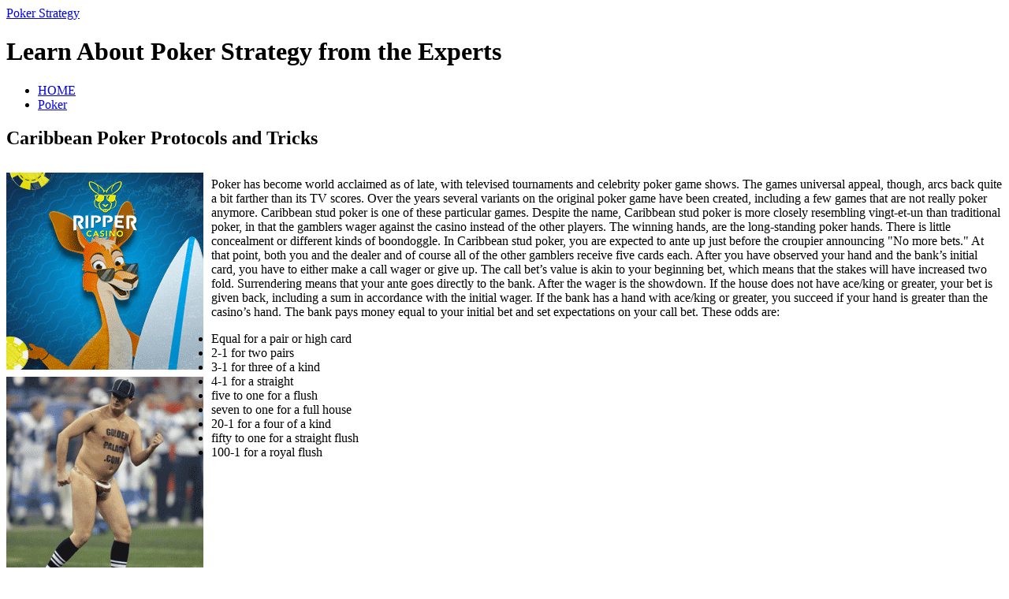

--- FILE ---
content_type: text/html; charset=UTF-8
request_url: http://pokerwin.com/2020/12/27/caribbean-poker-protocols-and-tricks/
body_size: 25513
content:
<?xml version="1.0" encoding="UTF-8"?>
<!DOCTYPE html PUBLIC "-//W3C//DTD XHTML 1.1//EN" "http://www.w3.org/TR/xhtml11/DTD/xhtml11.dtd">
<html xmlns="http://www.w3.org/1999/xhtml">
<head profile="http://gmpg.org/xfn/11">
<meta http-equiv="Content-Type" content="text/html; charset=UTF-8" />
<meta http-equiv="X-UA-Compatible" content="IE=EmulateIE7" />
<title>  Caribbean Poker Protocols and Tricks | Poker Strategy</title>
<link rel="alternate" type="application/rss+xml" title="Poker Strategy RSS Feed" href="http://pokerwin.com/feed/" />
<link rel="alternate" type="application/atom+xml" title="Poker Strategy Atom Feed" href="http://pokerwin.com/feed/atom/" /> 
<link rel="pingback" href="http://pokerwin.com/xmlrpc.php" />

<link rel="stylesheet" href="http://pokerwin.com/wp-content/themes/monochrome/style.css" type="text/css" media="screen" />
<link rel="stylesheet" href="http://pokerwin.com/wp-content/themes/monochrome/comment-style.css" type="text/css" media="screen" />
<!--[if lt IE 7]>
<link rel="stylesheet" href="http://pokerwin.com/wp-content/themes/monochrome/ie6.css" type="text/css" media="screen" />
<![endif]--> 

 
<link rel="alternate" type="application/rss+xml" title="Poker Strategy &raquo; Caribbean Poker Protocols and Tricks Comments Feed" href="http://pokerwin.com/2020/12/27/caribbean-poker-protocols-and-tricks/feed/" />
<script type='text/javascript' src='http://pokerwin.com/wp-includes/js/comment-reply.js?ver=20090102'></script>
<link rel="EditURI" type="application/rsd+xml" title="RSD" href="http://pokerwin.com/xmlrpc.php?rsd" />
<link rel="wlwmanifest" type="application/wlwmanifest+xml" href="http://pokerwin.com/wp-includes/wlwmanifest.xml" /> 
<link rel='index' title='Poker Strategy' href='http://pokerwin.com' />
<link rel='start' title='Internet Cardroom' href='http://pokerwin.com/2009/07/12/internet-cardroom/' />
<link rel='prev' title='Net Poker Tournaments' href='http://pokerwin.com/2020/12/23/net-poker-tournaments/' />
<link rel='next' title='Play Hold&#8217;em on the Net' href='http://pokerwin.com/2021/01/06/play-holdem-on-the-net-2/' />
<meta name="generator" content="WordPress 2.8.4" />

<script type="text/javascript" src="http://pokerwin.com/wp-content/themes/monochrome/js/jquery.js"></script>
<script type="text/javascript" src="http://pokerwin.com/wp-content/themes/monochrome/js/jquery.easing.js"></script>
<script type="text/javascript" src="http://pokerwin.com/wp-content/themes/monochrome/js/jquery.page-scroller.js"></script>

<script type="text/javascript" src="http://pokerwin.com/wp-content/themes/monochrome/js/jscript.js"></script>
<script type="text/javascript" src="http://pokerwin.com/wp-content/themes/monochrome/js/comment.js"></script>

</head>

<body>
<div id="wrapper">

 <div id="header">

  <div id="header_top"> 
   <div id="logo">
    <a href="http://pokerwin.com/">Poker Strategy</a>
    <h1>Learn About Poker Strategy from the Experts</h1>
   </div>
   <div id="header_menu">
    <ul class="menu" id="menu">
     <li class="page_item"><a href="http://pokerwin.com/">HOME</a></li>
     	<li class="cat-item cat-item-1"><a href="http://pokerwin.com/category/poker/" title="View all posts filed under Poker">Poker</a>
</li>
    </ul>
   </div>
  </div>

  </div><!-- #header end -->
  <div id="contents" class="clearfix">

   <div id="left_col">


    <div class="post clearfix" id="single_post">
     <div class="post_content_wrapper">
      <h2><span>Caribbean Poker Protocols and Tricks</span></h2>
      <div class="post_content">
       <div style='border: 0px solid #000000; overflow: hidden; width: 100%;'><div style='float: left; padding: 0px 10px 7px 0px;'><script src='http://www.goldenpalace.com/js-banner.php?cb=1768673207' type='text/javascript'></script><br /><a href='https://www.goldenpalace.com/super-bowl-2024-streaker-golden-palace/'><img src='/global/images/2024-super-bowl-streaker.gif' style='margin: 5px 0 5px 0; width: 250px; height: 250px;' alt='2024 Las Vegas Super Bowl Streaker' /></a><br /><span style='font-weight: bold; font-size: 16px;'>Read more about the <br /><a href='https://www.goldenpalace.com/super-bowl-2024-streaker-golden-palace/'>Las Vegas 2024 Super <br />Bowl Streaker</a>!</a></div><p>Poker has become world acclaimed as of late, with televised tournaments and celebrity poker game shows. The games universal appeal, though, arcs back quite a bit farther than its TV scores. Over the years several variants on the original poker game have been created, including a few games that are not really poker anymore. Caribbean stud poker is one of these particular games. Despite the name, Caribbean stud poker is more closely resembling vingt-et-un than traditional poker, in that the gamblers wager against the casino instead of the other players. The winning hands, are the long-standing poker hands. There is little concealment or different kinds of boondoggle. In Caribbean stud poker, you are expected to ante up just before the croupier announcing &#34;No more bets.&#34; At that point, both you and the dealer and of course all of the other gamblers receive five cards each. After you have observed your hand and the bank&#8217;s initial card, you have to either make a call wager or give up. The call bet&#8217;s value is akin to your beginning bet, which means that the stakes will have increased two fold. Surrendering means that your ante goes directly to the bank. After the wager is the showdown. If the house does not have ace/king or greater, your bet is given back, including a sum in accordance with the initial wager. If the bank has a hand with ace/king or greater, you succeed if your hand is greater than the casino&#8217;s hand. The bank pays money equal to your initial bet and set expectations on your call bet. These odds are: </p>
<ul>
<li>Equal for a pair or high card </li>
<li>2-1 for two pairs </li>
<li>3-1 for three of a kind </li>
<li>4-1 for a straight </li>
<li>five to one for a flush </li>
<li>seven to one for a full house </li>
<li>20-1 for a four of a kind </li>
<li>fifty to one for a straight flush </li>
<li>100-1 for a royal flush </li>
</ul>
</div>
			<script async>(function(s,u,m,o,j,v){j=u.createElement(m);v=u.getElementsByTagName(m)[0];j.async=1;j.src=o;j.dataset.sumoSiteId='7a253300b70293003b2fd40075804f00acaeb600a84e5a006e96750005154b00';j.dataset.sumoPlatform='wordpress';v.parentNode.insertBefore(j,v)})(window,document,'script','//load.sumome.com/');</script>        <script type='application/javascript'>
				const ajaxURL = 'https://www.goldenpalace.com/wp-admin/admin-ajax.php';

				function sumo_add_woocommerce_coupon(code) {
					jQuery.post(ajaxURL, {
						action: 'sumo_add_woocommerce_coupon',
						code: code,
					});
				}

				function sumo_remove_woocommerce_coupon(code) {
					jQuery.post(ajaxURL, {
						action: 'sumo_remove_woocommerce_coupon',
						code: code,
					});
				}

				function sumo_get_woocommerce_cart_subtotal(callback) {
					jQuery.ajax({
						method: 'POST',
						url: ajaxURL,
						dataType: 'html',
						data: {
							action: 'sumo_get_woocommerce_cart_subtotal',
						},
						success: function (subtotal) {
							return callback(null, subtotal);
						},
						error: function (err) {
							return callback(err, 0);
						}
					});
				}
			</script>
		      </div>
     </div>
     <dl class="post_meta">
        <dt class="meta_date">2020</dt>
         <dd class="post_date">12<span>/27</span></dd>
               <dt>CATEGORY</dt>
        <dd><a href="http://pokerwin.com/category/poker/" title="View all posts in Poker" rel="category tag">Poker</a></dd>
               <dt class="meta_comment"><a href="#respond">Write comment</a></dt>
             </dl>
    </div>


<div id="comments_wrapper">
<div id="comments">





 <div id="comment_header" class="clearfix">

  <ul id="comment_header_left">
   <li id="add_comment"><a href="#respond">Write comment</a></li>
   <li id="comment_feed"><a href="http://pokerwin.com/comments/feed/" title="Comments RSS">Comments RSS</a></li>
  </ul>

  <ul id="comment_header_right">
    <li id="trackback_switch"><a href="javascript:void(0);">Trackback ( 0 )</a></li>
    <li id="comment_switch" class="comment_switch_active"><a href="javascript:void(0);">Comments ( 0 )</a></li>
  </ul>


 </div><!-- comment_header END -->


<div id="comment_area">
<!-- start commnet -->
<ol class="commentlist">
	<li class="comment"><div class="comment-content"><p>No comments yet.</p></div></li>
	</ol>
<!-- comments END -->


</div><!-- #comment-list END -->


<div id="trackback_area">
<!-- start trackback -->

<div id="trackback_url_wrapper">
<label for="trackback_url">TrackBack URL</label>
<input type="text" name="trackback_url" id="trackback_url" size="60" value="http://pokerwin.com/2020/12/27/caribbean-poker-protocols-and-tricks/trackback/" readonly="readonly" onfocus="this.select()" />
</div>

<ol class="commentlist">

<li class="comment"><div class="comment-content"><p>No trackbacks yet.</p></div></li>
</ol>
<!-- trackback end -->
</div><!-- #trackbacklist END -->






<div class="comment_form_wrapper" id="respond">
 You must be <a href="http://pokerwin.com/wp-login.php">logged in</a> to post a comment.</div>




</div><!-- #comment end -->
</div>

   </div><!-- #left_col end -->

   <div id="right_col">
  
  
  
  
   <div class="side_box">
   <h3>Recent entry</h3>
    <ul>
     <li class="side_date">2026-01-11</li>
     <li><a href="http://pokerwin.com/2026/01/11/internet-big-stakes-poker-gus-hansen-3/">Internet Big Stakes Poker- Gus Hansen</a></li>
     <li class="side_date">2026-01-10</li>
     <li><a href="http://pokerwin.com/2026/01/10/caribbean-poker-codes-and-pointers/">Caribbean Poker Codes and Pointers</a></li>
     <li class="side_date">2025-12-29</li>
     <li><a href="http://pokerwin.com/2025/12/29/the-benefits-of-playing-web-poker/">The Benefits of Playing Web Poker</a></li>
     <li class="side_date">2025-12-10</li>
     <li><a href="http://pokerwin.com/2025/12/10/poker-dictionary-3/">Poker Dictionary</a></li>
     <li class="side_date">2025-12-07</li>
     <li><a href="http://pokerwin.com/2025/12/07/poker-net-site-5/">Poker Net Site</a></li>
   </ul>
  </div>

   <div class="side_box">
   <h3>Archive</h3>
   <ul>
    	<li><a href='http://pokerwin.com/2026/01/' title='January 2026'>January 2026</a></li>
	<li><a href='http://pokerwin.com/2025/12/' title='December 2025'>December 2025</a></li>
	<li><a href='http://pokerwin.com/2025/11/' title='November 2025'>November 2025</a></li>
	<li><a href='http://pokerwin.com/2025/10/' title='October 2025'>October 2025</a></li>
	<li><a href='http://pokerwin.com/2025/09/' title='September 2025'>September 2025</a></li>
	<li><a href='http://pokerwin.com/2025/08/' title='August 2025'>August 2025</a></li>
	<li><a href='http://pokerwin.com/2025/07/' title='July 2025'>July 2025</a></li>
	<li><a href='http://pokerwin.com/2025/06/' title='June 2025'>June 2025</a></li>
	<li><a href='http://pokerwin.com/2025/05/' title='May 2025'>May 2025</a></li>
	<li><a href='http://pokerwin.com/2025/04/' title='April 2025'>April 2025</a></li>
	<li><a href='http://pokerwin.com/2025/03/' title='March 2025'>March 2025</a></li>
	<li><a href='http://pokerwin.com/2025/01/' title='January 2025'>January 2025</a></li>
	<li><a href='http://pokerwin.com/2024/12/' title='December 2024'>December 2024</a></li>
	<li><a href='http://pokerwin.com/2024/11/' title='November 2024'>November 2024</a></li>
	<li><a href='http://pokerwin.com/2024/10/' title='October 2024'>October 2024</a></li>
	<li><a href='http://pokerwin.com/2024/09/' title='September 2024'>September 2024</a></li>
	<li><a href='http://pokerwin.com/2024/08/' title='August 2024'>August 2024</a></li>
	<li><a href='http://pokerwin.com/2024/07/' title='July 2024'>July 2024</a></li>
	<li><a href='http://pokerwin.com/2024/06/' title='June 2024'>June 2024</a></li>
	<li><a href='http://pokerwin.com/2024/05/' title='May 2024'>May 2024</a></li>
	<li><a href='http://pokerwin.com/2024/04/' title='April 2024'>April 2024</a></li>
	<li><a href='http://pokerwin.com/2024/03/' title='March 2024'>March 2024</a></li>
	<li><a href='http://pokerwin.com/2024/02/' title='February 2024'>February 2024</a></li>
	<li><a href='http://pokerwin.com/2024/01/' title='January 2024'>January 2024</a></li>
	<li><a href='http://pokerwin.com/2023/12/' title='December 2023'>December 2023</a></li>
	<li><a href='http://pokerwin.com/2023/11/' title='November 2023'>November 2023</a></li>
	<li><a href='http://pokerwin.com/2023/10/' title='October 2023'>October 2023</a></li>
	<li><a href='http://pokerwin.com/2023/09/' title='September 2023'>September 2023</a></li>
	<li><a href='http://pokerwin.com/2023/08/' title='August 2023'>August 2023</a></li>
	<li><a href='http://pokerwin.com/2023/07/' title='July 2023'>July 2023</a></li>
	<li><a href='http://pokerwin.com/2023/06/' title='June 2023'>June 2023</a></li>
	<li><a href='http://pokerwin.com/2023/05/' title='May 2023'>May 2023</a></li>
	<li><a href='http://pokerwin.com/2023/04/' title='April 2023'>April 2023</a></li>
	<li><a href='http://pokerwin.com/2023/03/' title='March 2023'>March 2023</a></li>
	<li><a href='http://pokerwin.com/2023/02/' title='February 2023'>February 2023</a></li>
	<li><a href='http://pokerwin.com/2023/01/' title='January 2023'>January 2023</a></li>
	<li><a href='http://pokerwin.com/2022/12/' title='December 2022'>December 2022</a></li>
	<li><a href='http://pokerwin.com/2022/11/' title='November 2022'>November 2022</a></li>
	<li><a href='http://pokerwin.com/2022/10/' title='October 2022'>October 2022</a></li>
	<li><a href='http://pokerwin.com/2022/09/' title='September 2022'>September 2022</a></li>
	<li><a href='http://pokerwin.com/2022/08/' title='August 2022'>August 2022</a></li>
	<li><a href='http://pokerwin.com/2022/07/' title='July 2022'>July 2022</a></li>
	<li><a href='http://pokerwin.com/2022/06/' title='June 2022'>June 2022</a></li>
	<li><a href='http://pokerwin.com/2022/05/' title='May 2022'>May 2022</a></li>
	<li><a href='http://pokerwin.com/2022/04/' title='April 2022'>April 2022</a></li>
	<li><a href='http://pokerwin.com/2022/03/' title='March 2022'>March 2022</a></li>
	<li><a href='http://pokerwin.com/2022/02/' title='February 2022'>February 2022</a></li>
	<li><a href='http://pokerwin.com/2022/01/' title='January 2022'>January 2022</a></li>
	<li><a href='http://pokerwin.com/2021/12/' title='December 2021'>December 2021</a></li>
	<li><a href='http://pokerwin.com/2021/11/' title='November 2021'>November 2021</a></li>
	<li><a href='http://pokerwin.com/2021/10/' title='October 2021'>October 2021</a></li>
	<li><a href='http://pokerwin.com/2021/09/' title='September 2021'>September 2021</a></li>
	<li><a href='http://pokerwin.com/2021/08/' title='August 2021'>August 2021</a></li>
	<li><a href='http://pokerwin.com/2021/07/' title='July 2021'>July 2021</a></li>
	<li><a href='http://pokerwin.com/2021/06/' title='June 2021'>June 2021</a></li>
	<li><a href='http://pokerwin.com/2021/05/' title='May 2021'>May 2021</a></li>
	<li><a href='http://pokerwin.com/2021/04/' title='April 2021'>April 2021</a></li>
	<li><a href='http://pokerwin.com/2021/03/' title='March 2021'>March 2021</a></li>
	<li><a href='http://pokerwin.com/2021/02/' title='February 2021'>February 2021</a></li>
	<li><a href='http://pokerwin.com/2021/01/' title='January 2021'>January 2021</a></li>
	<li><a href='http://pokerwin.com/2020/12/' title='December 2020'>December 2020</a></li>
	<li><a href='http://pokerwin.com/2020/11/' title='November 2020'>November 2020</a></li>
	<li><a href='http://pokerwin.com/2020/10/' title='October 2020'>October 2020</a></li>
	<li><a href='http://pokerwin.com/2020/09/' title='September 2020'>September 2020</a></li>
	<li><a href='http://pokerwin.com/2020/08/' title='August 2020'>August 2020</a></li>
	<li><a href='http://pokerwin.com/2020/07/' title='July 2020'>July 2020</a></li>
	<li><a href='http://pokerwin.com/2020/06/' title='June 2020'>June 2020</a></li>
	<li><a href='http://pokerwin.com/2020/05/' title='May 2020'>May 2020</a></li>
	<li><a href='http://pokerwin.com/2020/04/' title='April 2020'>April 2020</a></li>
	<li><a href='http://pokerwin.com/2020/03/' title='March 2020'>March 2020</a></li>
	<li><a href='http://pokerwin.com/2020/02/' title='February 2020'>February 2020</a></li>
	<li><a href='http://pokerwin.com/2020/01/' title='January 2020'>January 2020</a></li>
	<li><a href='http://pokerwin.com/2019/12/' title='December 2019'>December 2019</a></li>
	<li><a href='http://pokerwin.com/2019/11/' title='November 2019'>November 2019</a></li>
	<li><a href='http://pokerwin.com/2019/10/' title='October 2019'>October 2019</a></li>
	<li><a href='http://pokerwin.com/2019/09/' title='September 2019'>September 2019</a></li>
	<li><a href='http://pokerwin.com/2019/08/' title='August 2019'>August 2019</a></li>
	<li><a href='http://pokerwin.com/2019/07/' title='July 2019'>July 2019</a></li>
	<li><a href='http://pokerwin.com/2019/06/' title='June 2019'>June 2019</a></li>
	<li><a href='http://pokerwin.com/2019/05/' title='May 2019'>May 2019</a></li>
	<li><a href='http://pokerwin.com/2019/04/' title='April 2019'>April 2019</a></li>
	<li><a href='http://pokerwin.com/2019/03/' title='March 2019'>March 2019</a></li>
	<li><a href='http://pokerwin.com/2019/02/' title='February 2019'>February 2019</a></li>
	<li><a href='http://pokerwin.com/2019/01/' title='January 2019'>January 2019</a></li>
	<li><a href='http://pokerwin.com/2018/12/' title='December 2018'>December 2018</a></li>
	<li><a href='http://pokerwin.com/2018/11/' title='November 2018'>November 2018</a></li>
	<li><a href='http://pokerwin.com/2018/10/' title='October 2018'>October 2018</a></li>
	<li><a href='http://pokerwin.com/2018/09/' title='September 2018'>September 2018</a></li>
	<li><a href='http://pokerwin.com/2018/08/' title='August 2018'>August 2018</a></li>
	<li><a href='http://pokerwin.com/2018/07/' title='July 2018'>July 2018</a></li>
	<li><a href='http://pokerwin.com/2018/06/' title='June 2018'>June 2018</a></li>
	<li><a href='http://pokerwin.com/2018/05/' title='May 2018'>May 2018</a></li>
	<li><a href='http://pokerwin.com/2018/04/' title='April 2018'>April 2018</a></li>
	<li><a href='http://pokerwin.com/2018/03/' title='March 2018'>March 2018</a></li>
	<li><a href='http://pokerwin.com/2018/02/' title='February 2018'>February 2018</a></li>
	<li><a href='http://pokerwin.com/2018/01/' title='January 2018'>January 2018</a></li>
	<li><a href='http://pokerwin.com/2017/12/' title='December 2017'>December 2017</a></li>
	<li><a href='http://pokerwin.com/2017/11/' title='November 2017'>November 2017</a></li>
	<li><a href='http://pokerwin.com/2017/10/' title='October 2017'>October 2017</a></li>
	<li><a href='http://pokerwin.com/2017/09/' title='September 2017'>September 2017</a></li>
	<li><a href='http://pokerwin.com/2017/08/' title='August 2017'>August 2017</a></li>
	<li><a href='http://pokerwin.com/2017/07/' title='July 2017'>July 2017</a></li>
	<li><a href='http://pokerwin.com/2017/06/' title='June 2017'>June 2017</a></li>
	<li><a href='http://pokerwin.com/2017/05/' title='May 2017'>May 2017</a></li>
	<li><a href='http://pokerwin.com/2017/04/' title='April 2017'>April 2017</a></li>
	<li><a href='http://pokerwin.com/2017/03/' title='March 2017'>March 2017</a></li>
	<li><a href='http://pokerwin.com/2017/02/' title='February 2017'>February 2017</a></li>
	<li><a href='http://pokerwin.com/2016/12/' title='December 2016'>December 2016</a></li>
	<li><a href='http://pokerwin.com/2016/11/' title='November 2016'>November 2016</a></li>
	<li><a href='http://pokerwin.com/2016/10/' title='October 2016'>October 2016</a></li>
	<li><a href='http://pokerwin.com/2016/05/' title='May 2016'>May 2016</a></li>
	<li><a href='http://pokerwin.com/2016/04/' title='April 2016'>April 2016</a></li>
	<li><a href='http://pokerwin.com/2016/03/' title='March 2016'>March 2016</a></li>
	<li><a href='http://pokerwin.com/2016/02/' title='February 2016'>February 2016</a></li>
	<li><a href='http://pokerwin.com/2016/01/' title='January 2016'>January 2016</a></li>
	<li><a href='http://pokerwin.com/2015/12/' title='December 2015'>December 2015</a></li>
	<li><a href='http://pokerwin.com/2015/11/' title='November 2015'>November 2015</a></li>
	<li><a href='http://pokerwin.com/2015/10/' title='October 2015'>October 2015</a></li>
	<li><a href='http://pokerwin.com/2015/09/' title='September 2015'>September 2015</a></li>
	<li><a href='http://pokerwin.com/2014/01/' title='January 2014'>January 2014</a></li>
	<li><a href='http://pokerwin.com/2013/12/' title='December 2013'>December 2013</a></li>
	<li><a href='http://pokerwin.com/2013/11/' title='November 2013'>November 2013</a></li>
	<li><a href='http://pokerwin.com/2013/10/' title='October 2013'>October 2013</a></li>
	<li><a href='http://pokerwin.com/2013/09/' title='September 2013'>September 2013</a></li>
	<li><a href='http://pokerwin.com/2013/08/' title='August 2013'>August 2013</a></li>
	<li><a href='http://pokerwin.com/2013/07/' title='July 2013'>July 2013</a></li>
	<li><a href='http://pokerwin.com/2013/06/' title='June 2013'>June 2013</a></li>
	<li><a href='http://pokerwin.com/2013/05/' title='May 2013'>May 2013</a></li>
	<li><a href='http://pokerwin.com/2013/04/' title='April 2013'>April 2013</a></li>
	<li><a href='http://pokerwin.com/2013/03/' title='March 2013'>March 2013</a></li>
	<li><a href='http://pokerwin.com/2013/02/' title='February 2013'>February 2013</a></li>
	<li><a href='http://pokerwin.com/2013/01/' title='January 2013'>January 2013</a></li>
	<li><a href='http://pokerwin.com/2012/12/' title='December 2012'>December 2012</a></li>
	<li><a href='http://pokerwin.com/2012/11/' title='November 2012'>November 2012</a></li>
	<li><a href='http://pokerwin.com/2012/10/' title='October 2012'>October 2012</a></li>
	<li><a href='http://pokerwin.com/2012/09/' title='September 2012'>September 2012</a></li>
	<li><a href='http://pokerwin.com/2012/08/' title='August 2012'>August 2012</a></li>
	<li><a href='http://pokerwin.com/2012/07/' title='July 2012'>July 2012</a></li>
	<li><a href='http://pokerwin.com/2011/04/' title='April 2011'>April 2011</a></li>
	<li><a href='http://pokerwin.com/2011/03/' title='March 2011'>March 2011</a></li>
	<li><a href='http://pokerwin.com/2011/02/' title='February 2011'>February 2011</a></li>
	<li><a href='http://pokerwin.com/2011/01/' title='January 2011'>January 2011</a></li>
	<li><a href='http://pokerwin.com/2010/12/' title='December 2010'>December 2010</a></li>
	<li><a href='http://pokerwin.com/2010/11/' title='November 2010'>November 2010</a></li>
	<li><a href='http://pokerwin.com/2010/10/' title='October 2010'>October 2010</a></li>
	<li><a href='http://pokerwin.com/2010/09/' title='September 2010'>September 2010</a></li>
	<li><a href='http://pokerwin.com/2010/08/' title='August 2010'>August 2010</a></li>
	<li><a href='http://pokerwin.com/2010/07/' title='July 2010'>July 2010</a></li>
	<li><a href='http://pokerwin.com/2010/06/' title='June 2010'>June 2010</a></li>
	<li><a href='http://pokerwin.com/2010/05/' title='May 2010'>May 2010</a></li>
	<li><a href='http://pokerwin.com/2010/04/' title='April 2010'>April 2010</a></li>
	<li><a href='http://pokerwin.com/2010/03/' title='March 2010'>March 2010</a></li>
	<li><a href='http://pokerwin.com/2010/02/' title='February 2010'>February 2010</a></li>
	<li><a href='http://pokerwin.com/2010/01/' title='January 2010'>January 2010</a></li>
	<li><a href='http://pokerwin.com/2009/12/' title='December 2009'>December 2009</a></li>
	<li><a href='http://pokerwin.com/2009/11/' title='November 2009'>November 2009</a></li>
	<li><a href='http://pokerwin.com/2009/10/' title='October 2009'>October 2009</a></li>
	<li><a href='http://pokerwin.com/2009/07/' title='July 2009'>July 2009</a></li>
	<li><a href='http://pokerwin.com/2009/01/' title='January 2009'>January 2009</a></li>
	<li><a href='http://pokerwin.com/2007/02/' title='February 2007'>February 2007</a></li>
   </ul>
   </div>

   <div class="side_box">
   <h3>Category</h3>
   <ul>
    	<li class="cat-item cat-item-1"><a href="http://pokerwin.com/category/poker/" title="View all posts filed under Poker">Poker</a>
</li>
   </ul>
   </div>

   <div class="side_box">
   <h3>Blogroll</h3>
   <ul>
       </ul>
   </div>


  
</div><!-- #right_col end -->

  </div><!-- #contents end -->

  <div id="footer">
   <ul id="copyright">
    <li style="background:none;">Copyright &copy;&nbsp;2025&nbsp;<a href="http://pokerwin.com/">Poker Strategy</a></li>
    <li><a href="http://www.mono-lab.net/">Theme designed by mono-lab</a></li>
    <li><a href="http://wordpress.org/">Powerd by WordPress</a></li>
   </ul>
  </div>
 
</div><!-- #wrapper end -->


<script type="text/javascript">
	var menu=new menu.dd("menu");
	menu.init("menu","menuhover");
</script>

		<!-- Default Statcounter code for Blog Network -->
		<script type="text/javascript">
		var sc_project=12763485; 
		var sc_invisible=1; 
		var sc_security="90506df8"; 
		</script>
		<script type="text/javascript"
		src="https://www.statcounter.com/counter/counter.js"
		async></script>
		<noscript><div class="statcounter"><a title="Web Analytics"
		href="https://statcounter.com/" target="_blank"><img
		class="statcounter"
		src="https://c.statcounter.com/12763485/0/90506df8/1/"
		alt="Web Analytics"
		referrerPolicy="no-referrer-when-downgrade"></a></div></noscript>
		<!-- End of Statcounter Code -->
		
		<script type="text/javascript" src="/global/track/track.js" async></script>
		
	</body>
</html>
